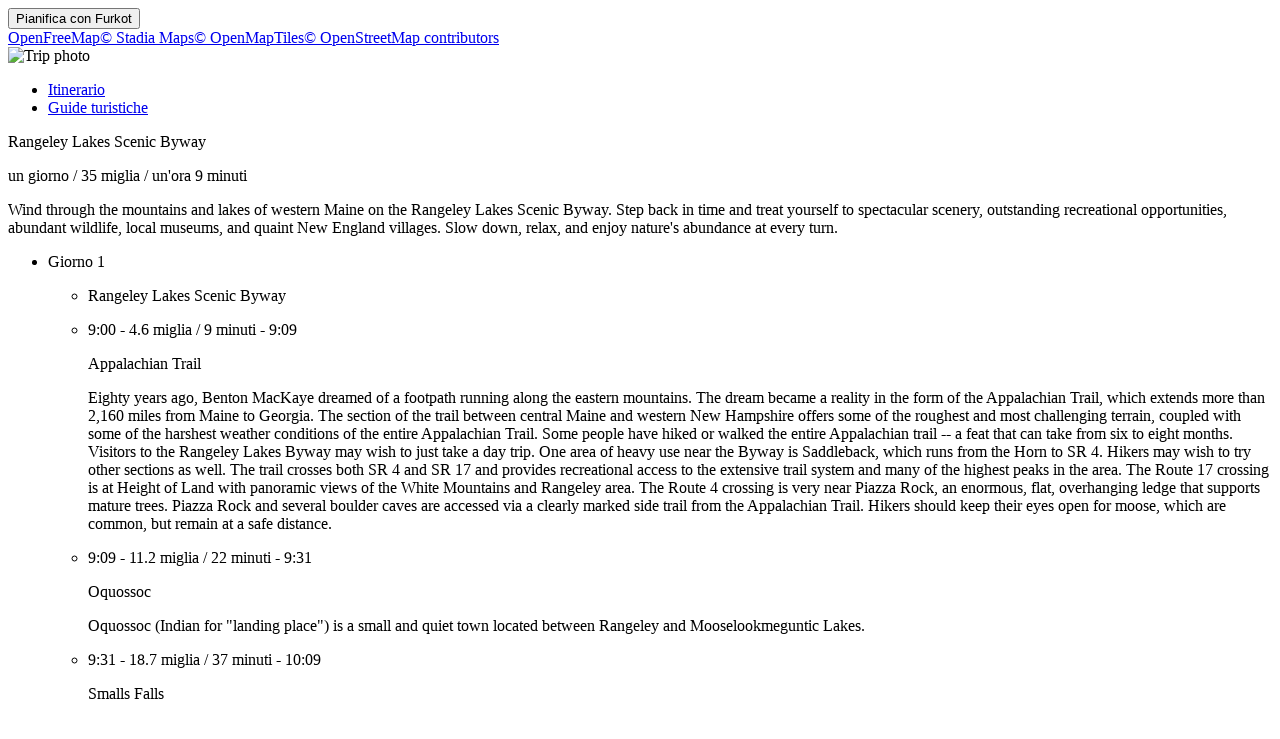

--- FILE ---
content_type: text/html
request_url: https://furkot.it/byway/13830
body_size: 10758
content:
<!DOCTYPE html><html lang="it"><head prefix="og: http://ogp.me/ns# fb: http://ogp.me/ns/fb# og_furkot: http://ogp.me/ns/fb/og_furkot#"><meta charset="utf-8"><title>Furkot | Rangeley Lakes Scenic Byway</title><meta name="description" content="Wind through the mountains and lakes of western Maine on the Rangeley Lakes Scenic Byway. Step back in time and treat yourself to spectacular scenery, outstanding recreational opportunities, abundant wildlife, local museums, and quaint New England villages. Slow down, relax, and enjoy nature's abundance at every turn."><meta property="og:description" content="Wind through the mountains and lakes of western Maine on the Rangeley Lakes Scenic Byway. Step back in time and treat yourself to spectacular scenery, outstanding recreational opportunities, abundant wildlife, local museums, and quaint New England villages. Slow down, relax, and enjoy nature's abundance at every turn."><meta property="fb:app_id" content="115416625228106"><meta property="og:title" content="Rangeley Lakes Scenic Byway"><meta property="og:type" content="og_furkot:road_trip"><meta property="og:image" content="https://cdn.furkot.com/img/ts/default-800x600.webp"><meta property="og:url" content="https://furkot.it/byway/13830"><meta property="og:site_name" content="Furkot"><meta property="og_furkot:distance" content="35"><meta property="og_furkot:driving" content="un'ora 9 minuti"><meta property="og_furkot:days" content="1"><meta property="og_furkot:from:latitude" content="44.7920"><meta property="og_furkot:from:longitude" content="-70.6478"><meta property="og_furkot:to:latitude" content="44.8582"><meta property="og_furkot:to:longitude" content="-70.5132"><meta property="og_furkot:route:latitude" content="44.7920"><meta property="og_furkot:route:longitude" content="-70.6478"><meta property="og_furkot:route:latitude" content="44.8322"><meta property="og_furkot:route:longitude" content="-70.7033"><meta property="og_furkot:route:latitude" content="44.9656"><meta property="og_furkot:route:longitude" content="-70.7723"><meta property="og_furkot:route:latitude" content="44.8589"><meta property="og_furkot:route:longitude" content="-70.5172"><meta property="og_furkot:route:latitude" content="44.8582"><meta property="og_furkot:route:longitude" content="-70.5132"><meta property="og_furkot:route:latitude" content="44.5544"><meta property="og_furkot:route:longitude" content="-70.5447"><meta property="og_furkot:route:latitude" content="44.8644"><meta property="og_furkot:route:longitude" content="-70.4625"><meta property="og_furkot:route:latitude" content="44.3319"><meta property="og_furkot:route:longitude" content="-71.0762"><meta property="og_furkot:route:latitude" content="44.9254"><meta property="og_furkot:route:longitude" content="-70.7988"><meta property="og_furkot:route:latitude" content="44.9783"><meta property="og_furkot:route:longitude" content="-70.6243"><meta name="theme-color" content="#615e5b"><meta name="viewport" content="width=device-width, initial-scale=1.0, minimum-scale=1.0, viewport-fit=cover"><meta name="format-detection" content="telephone=no"><link rel="icon" href="https://static.furkot.com/img/yjWkWGwADI-favicon.svg" type="image/svg+xml"><link rel="mask-icon" href="https://static.furkot.com/img/qSdDkmG9YA-favicon-mask.svg" color="#000000"><link rel="alternate icon" href="https://static.furkot.com/1Rl4RHpCfw-favicon.ico" type="image/x-icon"><link rel="apple-touch-icon" href="https://static.furkot.com/TeCZh85OPk-apple-touch-icon.png"><link rel="alternate" hreflang="x-default" href="https://trips.furkot.com/byway/13830"><link rel="alternate" hreflang="ca" href="https://ca.furkot.com/byway/13830"><link rel="alternate" hreflang="de" href="https://furkot.de/byway/13830"><link rel="alternate" hreflang="en-GB" href="https://trips.furkot.com/byway/13830?hl=en-GB"><link rel="alternate" hreflang="en-US" href="https://trips.furkot.com/byway/13830"><link rel="alternate" hreflang="fi" href="https://furkot.fi/byway/13830"><link rel="alternate" hreflang="fr" href="https://furkot.fr/byway/13830"><link rel="alternate" hreflang="it" href="https://furkot.it/byway/13830"><link rel="alternate" hreflang="nl" href="https://nl.furkot.com/byway/13830"><link rel="alternate" hreflang="nb" href="https://nb.furkot.com/byway/13830"><link rel="alternate" hreflang="pl" href="https://furkot.pl/byway/13830"><link rel="alternate" hreflang="pt" href="https://pt.furkot.com/byway/13830"><link rel="alternate" hreflang="pt-BR" href="https://trips.furkot.com/byway/13830?hl=pt-BR"><link rel="alternate" hreflang="ro" href="https://furkot.ro/byway/13830"><link rel="alternate" hreflang="ru" href="https://ru.furkot.com/byway/13830"><link rel="stylesheet" href="https://static.furkot.com/res/Coq6RVJRcY-fonts.min.css" integrity="sha256-TTZMAgjmLXv3XFdePYXC8CqPUfOtImM86Coq6RVJRcY=" crossorigin="anonymous"><link rel="stylesheet" href="https://static.furkot.com/res/16HnD913ts-tripshot.min.css" integrity="sha256-vOENCChk2BoTyFG8Wvb6kgFyIKJHLaG916HnD913t/s=" crossorigin="anonymous"><link rel="iframely app" href="https://furkot.it/widget/byway/13830" type="text/html" title="Furkot | Rangeley Lakes Scenic Byway" media="aspect-ratio: 4:3"><link rel="alternate" type="application/json+oembed" href="http://furkot.iframe.ly/api/oembed?url=https%3A%2F%2Ffurkot.it%2Fbyway%2F13830" title="Rangeley Lakes Scenic Byway"></head><body><div id="map-wrap"><header class="page-header"><div class="buttons-wrap"><form id="plan-it" action="/trip"><input type="hidden" name="id" value="13830"><input type="hidden" name="type" value="byway"><input type="hidden" name="destination" value="Rangeley Lakes Scenic Byway"><button type="submit" class="plan">Pianifica con <span class="furkot">Furkot</span></button></form></div><div class="buttons"><div id="ts-toolbar"></div><div id="ts-share"><div data-uid="" class="embed"><a title="Incorpora nel sito web" class="button"><span class="ff-icon-code"></span></a></div></div><div id="ts-curate"></div></div></header><div id="map"><div class="map-attribution attribution-element"><span class="openfreemap-copyright"><a href="https://openfreemap.org" rel="noopener" target="_blank">OpenFreeMap</a></span><span class="stadiamaps-copyright"><a href="https://stadiamaps.com/" rel="noopener" target="_blank">&copy;&nbsp;Stadia Maps</a></span><span class="openmaptiles-copyright"><a href="http://openmaptiles.org/" rel="noopener" target="_blank">&copy;&nbsp;OpenMapTiles</a></span><span class="openstreetmap-copyright"><a href="http://www.openstreetmap.org/about" rel="noopener" target="_blank">&copy;&nbsp;OpenStreetMap&nbsp;contributors</a></span></div></div></div><div id="strip"><div class="photo-wrap"><div class="photo"><img alt="Trip photo" data-photo="https://cdn.furkot.com/img/ts/default-800x600.webp" data-stock-photo="https://cdn.furkot.com/img/ts/default-800x600.webp" crossorigin="anonymous" class="hidden"></div></div><nav><ul><li><a href="#trip-itinerary">Itinerario</a></li><li><a href="#ts-books">Guide turistiche</a></li></ul></nav><p class="share-toolbox"><a href="https://www.facebook.com/dialog/share?app_id=115416625228106&amp;href=https%3A%2F%2Ffurkot.it%2Fbyway%2F13830&amp;redirect_uri=https%3A%2F%2Fwww.facebook.com" rel="noopener" title="Facebook" target="_blank" class="icon-alone no-web-share"><span class="ff-icon-facebook"></span></a><a href="https://reddit.com/submit?url=https%3A%2F%2Ffurkot.it%2Fbyway%2F13830&amp;title=Rangeley%20Lakes%20Scenic%20Byway" rel="noopener" title="Reddit" target="_blank" class="icon-alone no-web-share"><span class="ff-icon-reddit"></span></a><a href title="Share" data-url="https://furkot.it/byway/13830" data-title="Rangeley Lakes Scenic Byway" data-text="Wind through the mountains and lakes of western Maine on the Rangeley Lakes Scenic Byway. Step back in time and treat yourself to spectacular scenery, outstanding recreational opportunities, abundant wildlife, local museums, and quaint New England villages. Slow down, relax, and enjoy nature's abundance at every turn." class="icon-alone web-share"><span class="ff-icon-share"></span></a><a href="mailto:?body=Wind%20through%20the%20mountains%20and%20lakes%20of%20western%20Maine%20on%20the%20Rangeley%20Lakes%20Scenic%20Byway.%20Step%20back%20in%20time%20and%20treat%20yourself%20to%20spectacular%20scenery%2C%20outstanding%20recreational%20opportunities%2C%20abundant%20wildlife%2C%20local%20museums%2C%20and%20quaint%20New%20England%20villages.%20Slow%20down%2C%20relax%2C%20and%20enjoy%20nature's%20abundance%20at%20every%20turn.%0Ahttps%3A%2F%2Ffurkot.it%2Fbyway%2F13830&amp;subject=Rangeley%20Lakes%20Scenic%20Byway" rel="noopener" title="Email" class="icon-alone"><span class="ff-icon-envelope"></span></a></p><div class="trip-header"><p class="destination"><span>Rangeley Lakes Scenic Byway</span><a href="https://scenicbyways.info/byway/13830.html" target="_blank"><span class="ff-icon-new-tab"></span></a></p><p class="road"><span class="days">un giorno</span><span> / </span><span class="distance">35 miglia</span><span> / </span><span class="driving">un'ora 9 minuti</span></p><p data-description="Wind through the mountains and lakes of western Maine on the Rangeley Lakes Scenic Byway. Step back in time and treat yourself to spectacular scenery, outstanding recreational opportunities, abundant wildlife, local museums, and quaint New England villages. Slow down, relax, and enjoy nature's abundance at every turn." class="description"><span>Wind through the mountains and lakes of western Maine on the Rangeley Lakes Scenic Byway. Step back in time and treat yourself to spectacular scenery, outstanding recreational opportunities, abundant wildlife, local museums, and quaint New England villages. Slow down, relax, and enjoy nature's abundance at every turn.</span></p></div><div id="trip-itinerary" class="clearfix"><ul class="days"><li class="day clearfix"><p class="day-count">Giorno 1</p><ul class="steps"><li class="step"><p itemscope="itemscope" itemtype="http://schema.org/Place" class="place"><span itemprop="name" class="name">Rangeley Lakes Scenic Byway</span><a itemprop="map" href="http://maps.google.com?q=Rangeley%20Lakes%20Scenic%20Byway%4044.79195000000004%2C-70.64782699999995&amp;lci=com.panoramio.all" target="_blank" class="icon-alone geo"><span class="ff-icon-pin"></span></a><span itemprop="geo" itemscope="itemscope" itemtype="http://schema.org/GeoCoordinates"><meta itemprop="latitude" content="44.79195000000004"/><meta itemprop="longitude" content="-70.64782699999995"/></span></p></li><li class="step"><p class="road"><span class="departure">9:00</span><span>  -  </span><span class="distance">4.6 miglia</span><span> / </span><span class="driving">9 minuti</span><span>  -  </span><span class="arrival">9:09</span></p><p itemscope="itemscope" itemtype="http://schema.org/Place" class="place"><span itemprop="name" class="name">Appalachian Trail</span><a itemprop="map" href="http://maps.google.com?q=Appalachian%20Trail%4044.8322%2C-70.7033&amp;lci=com.panoramio.all" target="_blank" class="icon-alone geo"><span class="ff-icon-pin"></span></a><a itemprop="url" href="https://www.nps.gov/appa/index.htm" target="_blank" class="icon-alone link"><span class="ff-icon-new-tab"></span></a><p itemprop="description" class="description"><span>Eighty years ago, Benton MacKaye dreamed of a footpath running along the eastern mountains. The dream became a reality in the form of the Appalachian Trail, which extends more than 2,160 miles from Maine to Georgia. The section of the trail between central Maine and western New Hampshire offers some of the roughest and most challenging terrain, coupled with some of the harshest weather conditions of the entire Appalachian Trail. Some people have hiked or walked the entire Appalachian trail -- a feat that can take from six to eight months. Visitors to the Rangeley Lakes Byway may wish to just take a day trip. One area of heavy use near the Byway is Saddleback, which runs from the Horn to SR 4. Hikers may wish to try other sections as well. The trail crosses both SR 4 and SR 17 and provides recreational access to the extensive trail system and many of the highest peaks in the area. The Route 17 crossing is at Height of Land with panoramic views of the White Mountains and Rangeley area. The Route 4 crossing is very near Piazza Rock, an enormous, flat, overhanging ledge that supports mature trees. Piazza Rock and several boulder caves are accessed via a clearly marked side trail from the Appalachian Trail. Hikers should keep their eyes open for moose, which are common, but remain at a safe distance.</span></p><span itemprop="geo" itemscope="itemscope" itemtype="http://schema.org/GeoCoordinates"><meta itemprop="latitude" content="44.8322"/><meta itemprop="longitude" content="-70.7033"/></span></p></li><li class="step"><p class="road"><span class="departure">9:09</span><span>  -  </span><span class="distance">11.2 miglia</span><span> / </span><span class="driving">22 minuti</span><span>  -  </span><span class="arrival">9:31</span></p><p itemscope="itemscope" itemtype="http://schema.org/Place" class="place"><span itemprop="name" class="name">Oquossoc</span><a itemprop="map" href="http://maps.google.com?q=Oquossoc%4044.965635%2C-70.772331&amp;lci=com.panoramio.all" target="_blank" class="icon-alone geo"><span class="ff-icon-pin"></span></a><a itemprop="url" href="http://www.rangeleymaine.com/" target="_blank" class="icon-alone link"><span class="ff-icon-new-tab"></span></a><p itemprop="description" class="description"><span>Oquossoc (Indian for &quot;landing place&quot;) is a small and quiet town located between Rangeley and Mooselookmeguntic Lakes.</span></p><span itemprop="geo" itemscope="itemscope" itemtype="http://schema.org/GeoCoordinates"><meta itemprop="latitude" content="44.965635"/><meta itemprop="longitude" content="-70.772331"/></span></p></li><li class="step"><p class="road"><span class="departure">9:31</span><span>  -  </span><span class="distance">18.7 miglia</span><span> / </span><span class="driving">37 minuti</span><span>  -  </span><span class="arrival">10:09</span></p><p itemscope="itemscope" itemtype="http://schema.org/Place" class="place"><span itemprop="name" class="name">Smalls Falls</span><a itemprop="map" href="http://maps.google.com?q=Smalls%20Falls%4044.85889%2C-70.51722&amp;lci=com.panoramio.all" target="_blank" class="icon-alone geo"><span class="ff-icon-pin"></span></a><a itemprop="url" href="http://www.newenglandwaterfalls.com/waterfall.php?name=Smalls%20Falls" target="_blank" class="icon-alone link"><span class="ff-icon-new-tab"></span></a><p itemprop="description" class="description"><span>The Smalls Falls area sits just south of Rangeley and serves as the beginning point for the Rangeley Lakes Scenic Byway. A popular place to picnic, it provides picnic tables and fire pits. Many who come here don’t just picnic; they play in the pools created by the 54-foot waterfall. Hike the short path to the top of the falls in five minutes. The gorge walls, colored in green, gold, and orange, are perfect places to perch and admire the scenery.</span></p><span itemprop="geo" itemscope="itemscope" itemtype="http://schema.org/GeoCoordinates"><meta itemprop="latitude" content="44.85889"/><meta itemprop="longitude" content="-70.51722"/></span></p></li><li class="step"><p class="road"><span class="departure">12:09</span><span>  -  </span><span class="distance">0.2 miglia</span><span> / </span><span class="driving"></span><span>  -  </span><span class="arrival">12:09</span></p><p itemscope="itemscope" itemtype="http://schema.org/Place" class="place"><span itemprop="name" class="name">Rangeley Lakes Scenic Byway</span><a itemprop="map" href="http://maps.google.com?q=Rangeley%20Lakes%20Scenic%20Byway%4044.85821000000001%2C-70.51323000000001&amp;lci=com.panoramio.all" target="_blank" class="icon-alone geo"><span class="ff-icon-pin"></span></a><span itemprop="geo" itemscope="itemscope" itemtype="http://schema.org/GeoCoordinates"><meta itemprop="latitude" content="44.85821000000001"/><meta itemprop="longitude" content="-70.51323000000001"/></span></p></li></ul></li></ul></div><div id="ts-books"></div><div class="guide-wrap"><div class="guide books"><a target="_blank" rel="nofollow" class="book origin"><span></span><img src="" alt="Copertina del libro"></a></div><div class="guide-particulars"><a target="_blank" rel="nofollow"><span class="title"></span></a><span class="author hidden"></span></div></div><div class="books"><ul><li><a target="_blank" rel="nofollow" class="book"><span></span><img src="" alt="Copertina del libro"></a></li><li><a target="_blank" rel="nofollow" class="book"><span></span><img src="" alt="Copertina del libro"></a></li><li><a target="_blank" rel="nofollow" class="book"><span></span><img src="" alt="Copertina del libro"></a></li><li><a target="_blank" rel="nofollow" class="book"><span></span><img src="" alt="Copertina del libro"></a></li><li><a target="_blank" rel="nofollow" class="book"><span></span><img src="" alt="Copertina del libro"></a></li><li><a target="_blank" rel="nofollow" class="book"><span></span><img src="" alt="Copertina del libro"></a></li><li><a target="_blank" rel="nofollow" class="book"><span></span><img src="" alt="Copertina del libro"></a></li><li><a target="_blank" rel="nofollow" class="book"><span></span><img src="" alt="Copertina del libro"></a></li></ul></div><dialog id="disclaimer" popover class="popup-dialog"><button data-popovertarget="disclaimer" data-popovertargetaction="hide" class="close"></button><div class="disclaimer"><p><span>This website receives commission when a visitor makes a reservation or a purchase after clicking on the link to: </span><a href="/book/amazon" target="_blank" rel="nofollow noopener">Amazon, </a><a href="/book/bestwestern" target="_blank" rel="nofollow noopener">Best Western, </a><a href="/book/bookingdotcom" target="_blank" rel="nofollow noopener">Booking.com, </a><a href="/book/expedia" target="_blank" rel="nofollow noopener">Expedia, </a><a href="/book/goodsam?brand=https%3A%2F%2Fwww.goodsam.com%2Fcampgrounds-rv-parks%2F" target="_blank" rel="nofollow noopener">Good Sam, </a><a href="/book/hotelsdotcom" target="_blank" rel="nofollow noopener">Hotels.com, </a><a href="/book/ihg" target="_blank" rel="nofollow noopener">InterContinental Hotels Group, </a><a href="/book/liftopia" target="_blank" rel="nofollow noopener">liftopia, </a><a href="/book/onx" target="_blank" rel="nofollow noopener">onX Offroad, </a><a href="/book/orbitz" target="_blank" rel="nofollow noopener">Orbitz, </a><a href="/book/passportamerica" target="_blank" rel="nofollow noopener">Passport America, </a><a href="/book/rentalcars" target="_blank" rel="nofollow noopener">Rentalcars.com.</a></p><p>This website is a participant in the Amazon Services LLC Associates Program, an affiliate advertising program designed to provide
a means for sites to earn advertising fees by advertising and linking to <a href="/book/amazon" target="_blank" rel="nofollow noopener">amazon.com</a>.</p><p>This website uses the list of ethanol-free gas stations in the U.S. and Canada from <a href="https://www.pure-gas.org" target="_blank" rel="noopener">pure-gas.org</a>
licensed under <a href="http://creativecommons.org/licenses/by-nc/3.0/" target="_blank" rel="noopener">Creative Commons Attribution-NonCommercial 3.0 Unported</a>
with the explicit permission of the rights holder.</p><p>This website uses data from <a href="http://www.openstreetmap.org/copyright" rel="noopener" target="_blank">OpenStreetMap</a><sup>®</sup>,
<i>open data</i>, licensed under the <a href="http://opendatacommons.org/licenses/odbl/" rel="noopener" target="_blank">Open Data Commons Open Database License</a>
(ODbL) by the <a href="http://osmfoundation.org/" rel="noopener" target="_blank">OpenStreetMap Foundation</a> (OSMF).</p><div class="icon-license"><p>This website uses icons licensed under their respective licenses as follows</p><p><a href="https://github.com/furkot/icon-fonts/tree/main/svg/furkot/icomoon">Icons</a> from <a href="https://github.com/Keyamoon/IcoMoon-Free">IcoMoon-Free</a>. The original work has been <a href="https://github.com/furkot/icon-fonts/tree/main/svg/furkot/icomoon">modified</a>
<a href="https://creativecommons.org/licenses/by/4.0/">CC BY 4.0</a></p>
<p><a href="https://github.com/furkot/icon-fonts/tree/main/svg/furkot/mapbox-maki">Icons</a> from <a href="https://labs.mapbox.com/maki-icons/">Maki</a>
<a href="https://creativecommons.org/publicdomain/zero/1.0/">CC0 1.0 Universal</a></p>
<p><a href="https://github.com/furkot/icon-fonts/tree/main/svg/furkot/material-design">Icons</a> by <a href="https://github.com/google/material-design-icons">Google Material Design</a> from <a href="https://iconify.design/">Iconify</a>. The original work has been <a href="https://github.com/furkot/icon-fonts/tree/main/svg/furkot/material-design">modified</a>
<a href="https://github.com/google/material-design-icons/blob/master/LICENSE">Apache License 2.0</a></p>
<p><a href="https://github.com/furkot/icon-fonts/tree/main/svg/furkot/meteocons">Icons</a> from <a href="https://www.alessioatzeni.com/meteocons/">Meteocons</a>
<a href="https://www.alessioatzeni.com/meteocons/#about">Free License</a></p>
<p><a href="https://github.com/furkot/icon-fonts/tree/main/svg/furkot/public-domain">Icons</a> in <a href="https://creativecommons.org/publicdomain/zero/1.0/">Public Domain</a></p>
<p><a href="https://github.com/furkot/icon-fonts/tree/main/svg/furkot/ionic">Icons</a> by <a href="https://ionic.io/ionicons">Ionic</a>
<a href="https://github.com/ionic-team/ionicons/blob/main/LICENSE">MIT License</a></p>
<p><a href="https://github.com/furkot/icon-fonts/blob/main/svg/furkot/noun-project-ccby3.0/Creators.md">Icons</a> from <a href="https://thenounproject.com/">Noun Project</a>. The original work has been <a href="https://github.com/furkot/icon-fonts/tree/main/svg/furkot/noun-project-ccby3.0">modified</a>
<a href="https://creativecommons.org/licenses/by/3.0/">CC BY 3.0</a></p>
<p><a href="https://github.com/furkot/icon-fonts/blob/main/svg/furkot/noun-project-public-domain/Creators.md">Icons</a> from <a href="https://thenounproject.com/">Noun Project</a>
<a href="https://creativecommons.org/publicdomain/zero/1.0/">Public Domain</a></p>
<p><a href="https://github.com/furkot/icon-fonts/blob/main/svg/furkot/svgrepo-public-domain/Creators.md">Icons</a> from <a href="https://www.svgrepo.com">SVG Repo</a>
<a href="https://creativecommons.org/publicdomain/zero/1.0/">Public Domain</a></p>
<p><a href="https://github.com/furkot/icon-fonts/tree/main/svg/furkot/trademark">Icons</a> of trademarks under <a href="https://en.wikipedia.org/wiki/Nominative_use">Nominative fair use</a>
Licenses per copyright owners</p>
</div></div></dialog><footer class="page-footer"><a href="https://humans.furkot.com" rel="noopener" target="_blank" class="footer-block">&copy;&nbsp;2026</a><div class="footer-block"><span id="language-link" data-generic-furkot-host="https://trips.furkot.com" data-current-furkot-host="https://furkot.it" data-review-translate="fr,pt,pt-BR,ro,ru" data-translate="ar,bn,da,el,es,he,hu,uk,zh-TW"><button data-popovertarget="language-link-popup" class="trigger"><span class="abbr">it</span><span class="flag flag-it"></span></button><dialog id="language-link-popup" popover class="popup"><span><button data-popovertarget="language-link-popup" data-popovertargetaction="hide" class="close"></button><span class="languages"><span>Scegli la tua lingua</span><a data-hl="ca" class="language"><span class="flag flag-ca"></span><span>Català</span></a><a data-hl="de" class="language"><span class="flag flag-de"></span><span>Deutsch</span></a><a data-hl="en-GB" class="language"><span class="flag flag-gb"></span><span>English (UK)</span></a><a data-hl="en-US" class="language"><span class="flag flag-us"></span><span>English (US)</span></a><a data-hl="fi" class="language"><span class="flag flag-fi"></span><span>Suomi</span></a><a data-hl="fr" class="language"><span class="flag flag-fr"></span><span>Français</span></a><a data-hl="it" class="language"><span class="flag flag-it"></span><span>Italiano</span></a><a data-hl="nl" class="language"><span class="flag flag-nl"></span><span>Nederlands</span></a><a data-hl="nb" class="language"><span class="flag flag-nb"></span><span>Norsk bokmål</span></a><a data-hl="pl" class="language"><span class="flag flag-pl"></span><span>Polski</span></a><a data-hl="pt" class="language"><span class="flag flag-pt"></span><span>Português</span></a><a data-hl="pt-BR" class="language"><span class="flag flag-br"></span><span>Português (Brasil)</span></a><a data-hl="ro" class="language"><span class="flag flag-ro"></span><span>Română</span></a><a data-hl="ru" class="language"><span class="flag flag-ru"></span><span>Русский</span></a><span>Lingue parzialmente tradotte</span><a data-hl="ar" class="language"><span class="flag flag-ar"></span><span>العربية</span></a><a data-hl="bn" class="language"><span class="flag flag-bn"></span><span>বাংলা</span></a><a data-hl="da" class="language"><span class="flag flag-da"></span><span>Dansk</span></a><a data-hl="el" class="language"><span class="flag flag-el"></span><span>ελληνικά</span></a><a data-hl="es" class="language"><span class="flag flag-es"></span><span>Español</span></a><a data-hl="he" class="language"><span class="flag flag-he"></span><span>עברית</span></a><a data-hl="hu" class="language"><span class="flag flag-hu"></span><span>Magyar</span></a><a data-hl="uk" class="language"><span class="flag flag-uk"></span><span>Українська</span></a><a data-hl="zh-TW" class="language"><span class="flag flag-tw"></span><span>國語</span></a><span>Se vuoi aiutare <a href="https://translate.furkot.com/" rel="noopener" target="_blank">clicca qui</a></span></span></span></dialog></span></div><a href="https://help.furkot.com/getting-started/tos.html" rel="noopener" target="_blank" class="footer-block">Condizioni</a><button data-popovertarget="disclaimer" class="footer-block wide-only">Esonero di responsabilità</button><a href="https://help.furkot.com" rel="noopener" target="_blank" class="footer-block">Guida</a><a href="https://blog.furkot.com" rel="noopener" target="_blank" class="footer-block wide-only">Blog</a><a href="/partner" class="footer-block wide-only">Affiliati</a><!--= L10n: Label for a link to Furkot translation website (this website)--><a href="https://translate.furkot.com/" rel="noopener" target="_blank" class="footer-block wide-only">Traduci</a><div class="footer-block"><a href="https://help.furkot.com/feeds/all.xml" rel="noopener" title="Iscriviti a Furkot" class="icon-alone"><span class="ff-icon-feed"></span></a></div><div class="footer-block"><a href="mailto:trips@furkot.com" rel="noopener" target="_blank" class="wide-only">Domande o suggerimenti?</a><a href="mailto:trips@furkot.com" rel="noopener" title="E-mail Furkot" class="icon-alone"><span class="ff-icon-envelope"></span></a></div></footer></div><dialog class="dialog-edit"><a class="close"></a><form method="dialog"><ul class="vbox"><li><label>Link alla foto del viaggio</label><input class="photo-text"></li><li><label>Link a maggiori informazioni sul viaggio</label><input class="link-text"></li></ul><ul class="apply-cancel"><li><button value="ok" data-tip="Accetta modifiche" class="apply"><span class="ff-icon ff-icon-checkmark"></span><span>OK</span></button></li><li><button value="cancel" data-tip="Annulla modifiche" class="cancel"><span class="ff-icon ff-icon-close"></span><span>Annulla</span></button></li></ul><a href="https://help.furkot.com/how-to/decorate-tripshot.html" target="_blank" class="help-link"><span class="ff-icon-info"></span><label>Maggiori informazioni</label></a></form></dialog><dialog class="dialog-remove"><form method="dialog"><ul class="vbox"><li><label>Sei sicuro di voler cancellare questa anteprima del viaggio?</label></li></ul><ul class="apply-cancel"><li><button value="ok" class="apply"><span class="ff-icon ff-icon-checkmark"></span><span>OK</span></button></li><li><button value="cancel" class="cancel"><span class="ff-icon ff-icon-close"></span><span>Annulla</span></button></li></ul><a href="https://help.furkot.com/how-to/share-trip.html#publish-a-tripshot" target="_blank" class="help-link"><span class="ff-icon-info"></span><label>Maggiori informazioni</label></a></form></dialog><dialog class="dialog-embed"><a class="close"></a><label>Copia e incolla da incorporare nel tuo sito web</label><textarea class="code"></textarea><a href="https://help.furkot.com/widgets/embed.html" target="_blank" class="help-link"><span class="ff-icon-info"></span><label>Maggiori informazioni</label></a></dialog><dialog class="dialog-guidebook"><a class="close"></a><form id="guidebook-search"></form><form method="dialog"><ul class="vbox"><li><label>Selezionare la migliore guida per il viaggio</label><div class="guidebooks"><ul><li><a target="_blank" rel="nofollow" class="book"><span></span><img src="" alt="Copertina del libro"></a></li><li><a target="_blank" rel="nofollow" class="book"><span></span><img src="" alt="Copertina del libro"></a></li><li><a target="_blank" rel="nofollow" class="book"><span></span><img src="" alt="Copertina del libro"></a></li><li><a target="_blank" rel="nofollow" class="book"><span></span><img src="" alt="Copertina del libro"></a></li><li><a target="_blank" rel="nofollow" class="book"><span></span><img src="" alt="Copertina del libro"></a></li><li><a target="_blank" rel="nofollow" class="book"><span></span><img src="" alt="Copertina del libro"></a></li><li><a target="_blank" rel="nofollow" class="book"><span></span><img src="" alt="Copertina del libro"></a></li><li><a target="_blank" rel="nofollow" class="book"><span></span><img src="" alt="Copertina del libro"></a></li></ul></div></li><li><div class="book-keywords"><input form="guidebook-search" type="search" placeholder="Ricerca guide di viaggio per titolo, autore, luoghi, parole chiavi"><button form="guidebook-search" title="Eseguire la ricerca" class="button"><span class="ff-icon-search"></span></button></div></li></ul><ul class="apply-cancel"><li><button value="ok" data-tip="Accetta modifiche" class="apply"><span class="ff-icon ff-icon-checkmark"></span><span>OK</span></button></li><li><button value="cancel" data-tip="Annulla modifiche" class="cancel"><span class="ff-icon ff-icon-close"></span><span>Annulla</span></button></li></ul><a href="https://help.furkot.com/how-to/decorate-tripshot.html" target="_blank" class="help-link"><span class="ff-icon-info"></span><label>Maggiori informazioni</label></a></form></dialog><div id="map-config" data-map-style="/map-style/ts-map-style.json"></div><div id="furkot-data" data-version="8.61.7" data-hogfish-api-prefix="https://hogfish.code42day.com/api" data-rtl-plugin="/js/OxJf927Vyc-rtl-plugin.min.js" data-worker="/js/PNkqHhdS1c-worker.min.js" class="hidden"><div id="l10n" data-distance="km" data-temperature="C" data-clock="24" data-locale="it" data-currency="EUR" data-date-pattern="DD/MM/YYYY"></div></div><script nonce="wmqQHUcnZWDZ">var _tripshot_data = {
  "keyword": "Rangeley Lakes Scenic Byway",
  "tripshot": {
    "mode": 0,
    "destination": "Rangeley Lakes Scenic Byway",
    "url": "https://scenicbyways.info/byway/13830.html",
    "steps": [
      {
        "name": "Rangeley Lakes Scenic Byway",
        "coordinates": {
          "lon": -70.64782699999995,
          "lat": 44.79195000000004
        },
        "custom": false,
        "visit_duration": 0
      },
      {
        "name": "Appalachian Trail",
        "address": "The trail crosses the Byway twice -- once at SR-4 and once at SR-17.",
        "coordinates": {
          "lon": -70.7033,
          "lat": 44.8322
        },
        "custom": true,
        "polyline": "ulkpG|kenL_FdEaC|BsGjHiBpCsBxE}A|EmH~S_@vC}AzImFvTe@jBqAxCaFhGqF`M}@xAuBtCwBrDmFpHuFtGuAdCsCdG_C`CcClBsChBwBzC{@zBgBnIyBrFcBfFcFxKi@dBKnC?fBTpC`@zAp@fBfH~Oj@lBR`DCz@QbB]pA_ApBkKpOyAhBsA|@u@JqBLoGq@}BKmAJu@^s@l@yEvI}CfHYhBo@dHi@dCcA|BeApBsAlBmCvCmAfAgCbAqBPmCk@{@_@cBaB}IcRk@}@w@}@y@c@wAc@aDHkA^kElD",
        "distance": 7478,
        "driving": 558,
        "visit_duration": 0,
        "url": "https://www.nps.gov/appa/index.htm"
      },
      {
        "name": "Height of Land",
        "address": "Located on the west side of SR-17, close to where the Appalachian Trail crosses the byway",
        "coordinates": {
          "lon": -70.71111,
          "lat": 44.83833
        },
        "custom": true,
        "polyline": "_lspGxlpnLmDhHyAtDc@`Bo@`F}@|AyBtC_A|@s@b@mKZsAC",
        "distance": 861,
        "driving": 64,
        "visit_duration": 0
      },
      {
        "name": "Oquossoc",
        "address": "Located near the junction of SR-16 and SR-17",
        "coordinates": {
          "lon": -70.772331,
          "lat": 44.965635
        },
        "custom": true,
        "polyline": "yrtpG|pqnLaGaB_Ak@}@q@aDmDaBsA{YoOiAmAo@_AmBqEoAaCy@gAsAy@yAEiTlGmE|@wEAuAOsO_D{NsDeGiAaACc@DcDz@mRfGqAj@y@r@y@nAiEpM}MjWkDjD_C`BcGfBacAvSsAHiCQsBu@iAw@mCkCyDgEgBaB_C}@gASoAG_a@@kAHsBr@sC`BkKdIcDhBkJ~C_Ab@wAbB{@hBm@`DEfDN~BnAdJH|A?pBUfDs@nBYf@}AhBuA~@sGjDy@p@aAxAaAnCWzAQrBDnNOdBs@jFoD|SgDfKwCbIeAzBaFfH_E~E}DrCyQbGaC`AaBbAqGjFyAdBeGjJeB|BmItHeH|FiFnC}C~@}Dj@sB?yC]}B_AmA{@{KyFqL}GoBc@yC?sBj@yAt@{GnEwEzCsCbBm@Ri@PeAV}@JWBeADe@F}AVwCXkDJcHdAoBd@aUjHmK`EeLtFaMzHwFlEgHzGyEnFqBjCcBlCiB~CkMhWcC|DyBfCsFxEuH~D",
        "distance": 17125,
        "driving": 1277,
        "visit_duration": 0,
        "url": "http://www.rangeleymaine.com/"
      },
      {
        "name": "Rangeley Historical Society",
        "address": "The Rangeley Historical society is located on Route 4 in the village of Rangeley.",
        "coordinates": {
          "lon": -70.64306,
          "lat": 44.965
        },
        "custom": true,
        "polyline": "ujmqG`n}nL?qCG_AsBuGmAkCyC{Do@_CIqAb@}HhDyd@LwES}E}@uEqF}McE_IcFkIcBkD_@}A_@kCy@cK}@mScCoNqAgFiAqCo@gA_IgIyAsBcAsBoA_Ei@aEcBuXWmNPqj@JgC|AqR",
        "distance": 4852,
        "driving": 362,
        "visit_duration": 0
      },
      {
        "coordinates": {
          "lon": -70.64473000000001,
          "lat": 44.96638
        },
        "custom": true,
        "polyline": "qmoqGznrnLrBeHrAyBx@aAr@w@x@g@jN{G|@{@hBgCh@{Af@}Cx@iHzC{`@xAgOlEoRn@{DJmEQmH?gEJeD|Dsf@BgDsBm]iByQS}IBsYxCyv@bAcPh@kKf@{SRo_@X{HX_D",
        "distance": 5930,
        "driving": 442,
        "visit_duration": 0
      },
      {
        "coordinates": {
          "lon": -70.64365000000001,
          "lat": 44.9658
        },
        "custom": true,
        "polyline": "inmqGzvdnL\\cAbA{A",
        "distance": 84,
        "driving": 6,
        "visit_duration": 0
      },
      {
        "name": "Smalls Falls",
        "address": "Located at southern gateway to the byway on Route 4",
        "coordinates": {
          "lon": -70.51722,
          "lat": 44.85889
        },
        "custom": true,
        "polyline": "qamqGdfdnLtDmGl@c@d@QxVaF`D_@jMQpG?rEi@jNqCjMsBvT{H~EaCjD_ClEeCtFgAzCYvEeAjCgAdCcB~CgEzJqLpIwKtBwDxAmEdG{Vz@mCnAmCrScUlJuNj@_AX[nE}CrDwC~@u@pIcG`Cw@lEs@xC_@`B?pAFhAXnN~ErEFtAGvBe@pHeClGkBh@G`FGxDx@xQrHfFz@vJd@rB@~Cg@pFyAlEgD|B_D|FcK|CeDhGmDlBaBrByDbFoS`CkIbC}EnC{El@qAnAuEZsCHuCYwGe@cFYqE?yDbA}S?iAEaDs@kLO{No@mGqEgSiA{FiCwOmGyn@iSmlAIeBEgDTmG~@oFlBwGpIaZrAiD`BkB|A{@p@ShAIlADpCf@zDhAjE~BvAPz@QnAy@j@_A\\sAFg@XmDTgAzAkCdB_A|B?nDz@vCJ`Cm@xB{BbE_Ft@_B\\iA~@_DbBoFrAsDpGeJb@]x@e@nBo@|D_A|EStAe@lAq@xLiJ|HkHdC{CdG{In@s@rBaB`GqCtAg@p@Al@FfAt@n@lAx@xHr@bB|@n@j@Lt@Gl@Yf@k@`@y@hCoIt@_DrAyGr@{BnA_C|HoK",
        "distance": 19285,
        "driving": 1438,
        "visit_duration": 7200000,
        "url": "http://www.newenglandwaterfalls.com/waterfall.php?name=Smalls%20Falls"
      },
      {
        "name": "Rangeley Lakes Scenic Byway",
        "coordinates": {
          "lon": -70.51323000000001,
          "lat": 44.85821000000001
        },
        "custom": true,
        "polyline": "aoxpGtvkmLh@sBZ{B\\{Fb@qC",
        "distance": 264,
        "driving": 20,
        "visit_duration": 0
      },
      {
        "name": "Swift River",
        "address": "Located south of the Byway, along SR-17.",
        "coordinates": {
          "lon": -70.54472,
          "lat": 44.55444
        },
        "skip": true
      },
      {
        "name": "Madrid",
        "address": "Located east of the Byway, along SR-4.",
        "coordinates": {
          "lon": -70.4625,
          "lat": 44.86444
        },
        "skip": true
      },
      {
        "name": "Lake Umbagog National Wildlife Refuge",
        "address": "Located 15 miles southwest of Rangeley Lakes Scenic Byway, about 4 miles south of Richardson Lake.",
        "coordinates": {
          "lon": -71.07624167,
          "lat": 44.33189444
        },
        "url": "https://www.fws.gov/refuge/umbagog",
        "skip": true
      },
      {
        "name": "Mooselookmeguntic Lake",
        "address": "Located east of the SR-17 leg of the Byway.",
        "coordinates": {
          "lon": -70.7988,
          "lat": 44.9254
        },
        "visit_duration": 180,
        "skip": true
      },
      {
        "name": "Rangeley Lakes Region Logging Museum",
        "address": "The Logging Museum is located on Route 16 east 3 miles from the center of Rangeley Village.",
        "coordinates": {
          "lon": -70.624348906241,
          "lat": 44.978310869061
        },
        "visit_duration": 60,
        "skip": true
      }
    ],
    "description": "Wind through the mountains and lakes of western Maine on the Rangeley Lakes Scenic Byway. Step back in time and treat yourself to spectacular scenery, outstanding recreational opportunities, abundant wildlife, local museums, and quaint New England villages. Slow down, relax, and enjoy nature's abundance at every turn.",
    "days": 1,
    "color": "#003768",
    "color-type": 4
  }
};
</script><script src="https://static.furkot.com/js/vCnRsLHGE4-map.min.js" nonce="wmqQHUcnZWDZ" integrity="sha256-7avjfvEVfBv7EoF7VLi8nadoWI1FsgG9PvCnRsLHGE4=" crossorigin="anonymous" defer></script><script src="https://static.furkot.com/js/mc0697ksxo-tripshot.min.js" nonce="wmqQHUcnZWDZ" integrity="sha256-P8dTByr2JWBkIjgYzXyEIUAsEtvbUu+m+c069+7ksxo=" crossorigin="anonymous" defer></script></body></html>